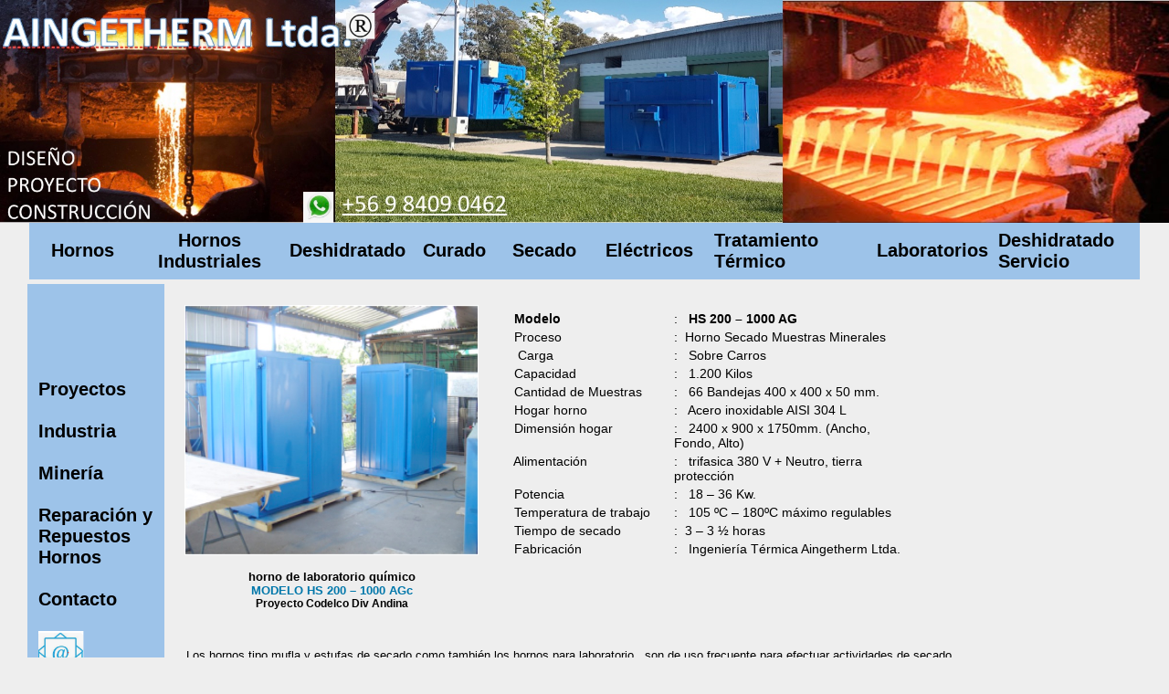

--- FILE ---
content_type: text/html; charset=UTF-8
request_url: https://www.aingetherm.cl/horno-para-laboratorio-metalurgico
body_size: 14148
content:
<html>
<head>
<title>Horno de laboratorio químico - Hornos Industriales Aingetherm Chile</title>
<meta http-equiv="Content-Type" content="text/html; charset=iso-8859-1">
<meta http-equiv="Author" content="AINGETHERM">
<meta http-equiv="DESCRIPTION" content="Hornos Laboratorios:  Modelo:  HS 200 – 1000 AG
  Proceso  :Horno Secado Muestras Minerales
 Carga  : Sobre Carros
 Capacidad  : 1.200 Kilos
 Cantidad de Muestras: 66 Bandejas 400 x 400 x 50 mm.
 Hogar horno : Acero inoxidable AISI 304 L
 Dimensión hogar  : 2400 x 900 x 1750mm. (Ancho, Fondo, Alto)
 Alimentación     : trifasica 380 V + Neutro, tierra protección
 Potencia   : 18 – 36 Kw.
 Temperatura de trabajo  : 105 ºC – 180ºC máximo regulables
 Tiempo de secado : 3 – 3 ½ horas
 Fabricación  : Ingeniería Térmica Aingetherm Ltda.
Proyecto: Codelco Div Andina
">
<meta http-equiv="KEYWORDS" content="Hornos Laboratorios, HORNOS INDUSTRIALES, SECADORES INDUSTRIALES, ESTUFAS DE SECADO, HORNOS PARA MINERIA, HORNOS DE CURADO, DESHIDRATADORES, HORNOS DE SECADO, TRATAMIENTOS TERMICOS, LABORATORIOS">
<meta name="viewport" content="width=device-width, initial-scale=1, maximum-scale=1">
<meta property="og:site_name" content="Aingetherm">
<script language="JavaScript" alt="hornos industriales" src="index.js"></script>
<link rel="STYLESHEET" type="text/css" href="styles.css">
<script type="application/ld+json">
{
  "@context": "https://schema.org",
  "@type": "WebSite",
  "url": "https://www.aingetherm.cl/",
  "name": "Aingetherm",
  "alternateName": "Aingetherm Chile"
}
</script>
</head>
<body leftmargin="0" topmargin="0"  bgcolor="#eeeeee">

<script language="JavaScript" alt="hornos industriales" src="/index.js"></script>
<link rel="STYLESHEET" type="text/css" href="/styles.css">
<link rel="STYLESHEET" type="text/css" href="/css/styles_movil.css">
</head>
<body leftmargin="0" topmargin="0" bgcolor="#eeeeee">

<table border="0" width="100%" cellspacing="0" cellpadding="0">
<tbody><tr><td valign="top">
<table width="100%" border="0" cellspacing="0" cellpadding="0">
<tbody><tr>
<td colspan="1" rowspan="1" align="left" valign="top"><font color="000000"></font></td>
<td colspan="1" rowspan="1" align="left" valign="top">
<a href="/"><img src="/images/header_2023.jpg" border="0" usemap="#botonera" width=100%></a>
<center>
<table class="menu-superior" border=0 style="a color:#000; font-family:'Arial Narrow', Arial; font-size:20px;background-color:#9DC3E9;" cellspacing=7>
<tr>
<td style="width:9%;text-align:center;"><a href="/rubro/hornos" style="color:#000;text-decoration:none;"><strong>Hornos</a></td>
<td style="width:14%;text-align:center;"><a href="/rubro/hornos-industriales" style="color:#000;text-decoration:none;"><strong>Hornos Industriales</a></td>
<td style="width:11%;text-align:center;"><a href="/rubro/deshidratadores" style="color:#000;text-decoration:none;"><strong>Deshidratado</a></td>
<td style="width:8%;text-align:center;"><a href="/rubro/hornos-curado" style="color:#000;text-decoration:none;"><strong>Curado</a></td>
<td style="width:8%;text-align:center;"><a href="/rubro/hornos-secado" style="color:#000;text-decoration:none;"><strong>Secado</a></td>
<td style="width:11%;text-align:center;"><a href="/rubro/hornos-electricos" style="color:#000;text-decoration:none;"><strong>El&eacute;ctricos</a></td>
<td style="width:15%;"><a href="/rubro/hornos-tratamiento-termico" style="color:#000;text-decoration:none;"><strong>Tratamiento T&eacute;rmico</a></td>
<td style="width:11%;"><a href="/rubro/hornos-laboratorios" style="color:#000;text-decoration:none;"><strong>Laboratorios</a></td>
<td style="width:15%;"><a href="/rubro/deshidratado-servicio" style="color:#000;text-decoration:none;"><strong>Deshidratado Servicio</a></td>
</tr>
</table>

</td>
<td colspan="1" rowspan="1" align="left" valign="top"><font color="000000"></font></td>
</tr>
</tbody></table>

</td></tr></tbody></table>



<script src="/js/jquery-3.6.3.min.js"></script>

<style>

/* Clearfix */
.clearfix:before,
.clearfix:after {
    content: " ";
    display: table;
}
.clearfix:after {
    clear: both;
}
.clearfix {
    *zoom: 1;
}

/* Basic Styles */
nav {
	height: 40px;
	width: 100%;
	background: #9DC3E9;
	font-size: 11pt;
	font-family: 'PT Sans', Arial, sans-serif;
	font-weight: bold;
	position: relative;
	border-bottom: 2px solid #283744;
}
nav ul {
	padding: 0;
	margin: 0 auto;
	width: 600px;
	height: 40px;
}
nav li {
	display: inline;
	float: left;
}
nav a {
	color: #333;
	display: inline-block;
	width: 100px;
	text-align: center;
	text-decoration: none;
	line-height: 40px;
}
nav li a {
	border-right: 1px solid #576979;
	box-sizing:border-box;
	-moz-box-sizing:border-box;
	-webkit-box-sizing:border-box;
}
nav li:last-child a {
	border-right: 0;
}
nav a:hover, nav a:active {
	background-color: #8c99a4;
}
nav a#pull {
	display: none;
}

/*Styles for screen 600px and lower*/
@media screen and (max-width: 600px) {
	nav { 
  		height: auto;
  	}
  	nav ul {
  		width: 100%;
  		display: block;
  		height: auto;
  	}
  	nav li {
  		width: 50%;
  		float: left;
  		position: relative;
  	}
  	nav li a {
		border-bottom: 1px solid #576979;
		border-right: 1px solid #576979;
	}
  	nav a {
	  	text-align: left;
	  	width: 100%;
	  	text-indent: 25px;
  	}
}

/*Styles for screen 515px and lower*/
@media only screen and (max-width : 480px) {
	nav {
		border-bottom: 0;
	}
	nav ul {
		display: none;
		height: auto;
	}
	nav a#pull {
		display: block;
		background-color: #9DC3E9;
		width: 100%;
		position: relative;
	}
	nav a#pull:after {
		content:"";
		background: url('/includes/nav-icon.png') no-repeat;
		width: 30px;
		height: 30px;
		display: inline-block;
		position: absolute;
		right: 15px;
		top: 10px;
	}
}

/*Smartphone*/
@media only screen and (max-width : 320px) {
	nav li {
		display: block;
		float: none;
		width: 100%;
	}
	nav li a {
		border-bottom: 1px solid #576979;
	}
}



</style>

<script>

$(function() {
  var pull    = $('#pull');
    menu    = $('nav ul');
    menuHeight  = menu.height();
 
  $(pull).on('click', function(e) {
    e.preventDefault();
    menu.slideToggle();
  });
});

$(window).resize(function(){
  var w = $(window).width();
  if(w > 320 && menu.is(':hidden')) {
    menu.removeAttr('style');
  }
}); 



</script>

<!-- nav script -->
<script>
$(window).resize(function(){
  var w = $(window).width();
  if(w > 320 && menu.is(':hidden')) {
    menu.removeAttr('style');
  }
}); 

</script>
<nav class="clearfix">
        <ul class="clearfix">
                <li><a href="/rubro/hornos">Hornos</a></li>
                <li><a href="/rubro/hornos-industriales">Hornos Industriales</a></li>
                <li><a href="/rubro/deshidratadores">Deshidratado</a></li>
                <li><a href="/rubro/hornos-curado">Curado</a></li>
                <li><a href="/rubro/hornos-secado">Secado</a></li>
                <li><a href="/rubro/hornos-electricos">El&eacute;ctricos</a></li>
                <li><a href="/rubro/hornos-tratamiento-termico">Tratamiento T&eacute;rmico</a></li>
                <li><a href="/rubro/hornos-laboratorios">Laboratorios</a></li>
                <li><a href="/rubro/deshidratado-servicio">Deshidratado Servicio</a></li>
                <li><a href="/rubro/proyectos">Proyectos</a></li>
                <li><a href="/rubro/industria">Industria</a></li>
                <li><a href="/rubro/mineria">Miner&iacute;a</a></li>
                <li><a href="/rubro/reparacion-y-venta-de-repuestos-horno">Reparaci&oacute;n y Repuestos Hornos</a></li>
                <li><a href="/contacto.php">Contacto</a></li>

        </ul>
        <a href="#" id="pull">Menu</a>
</nav>


<div style="margin:0px;">



<div style="display:inline-block;vertical-align:top;">
<table class="menu-izquierdo" width=150 cellpadding=10 border=0 style="margin-top:5px;background-color:#9DC3E9;margin-left:30px;a color:#000; font-family:'Arial Narrow', Arial;font-size:20px;"><tr><td>
<br><br>&nbsp;
<br><br>
<a href="/rubro/proyectos" style="color:#000;text-decoration:none;"><strong>Proyectos</a>
<br><br>
<a href="/rubro/industria" style="color:#000;text-decoration:none;"><strong>Industria</a>
<br><br>
<a href="/rubro/mineria" style="color:#000;text-decoration:none;"><strong>Minería</a>
<br><br>
<a href="/rubro/reparacion-y-venta-de-repuestos-horno" style="color:#000;text-decoration:none;"><strong>Reparaci&oacute;n y Repuestos Hornos</a>
<br><br>

<a href="/contacto.php" style="color:#000;text-decoration:none;"><strong>Contacto</a>
<br><br>
<a href="mailto:ventas6@hornos.cl"><img src="/images/sobre_contacto.png" style="width:50px;"></a>
</td></tr>
</table>
</div>



<div class="fila-pagina" style="display:inline-block;">

<div id="Breadcrum" style="display:inline-block;width:90%;">

<table width="90%" border="0" style="margin-left:3%">
<tr>
<td><!-- <b>Hornos Hornos Laboratorios</b> -->
						</td>
</tr>
<tr><td><br></td></tr>
</table>

</div>




<div style="display:inline-block;">
<div class="celda-foto-rubro" style="display:inline-block;">
<b><font size="2" face="" color="000000"><span style=""><font color="000000" face="" size=""><img alt="Horno De Laboratorio Químico"  width=90% src="https://aingetherm.cl/hornos_industriales/wp-content/uploads/2023/01/imagen_hornos_laboratorios_HS-200-–-1000-AG.jpg">
<br>
<br><center>
<span style="font-family:'Arial Narrow', Arial;"><b>horno</b> de <b>laboratorio</b> químico</span><br><span style="color:#0077aa;font-family:'Arial';">MODELO HS 200 – 1000 AGc</span>
<br>
<span style="color:#000;font-family:'Arial Narrow', Arial;font-size:12px;">Proyecto  Codelco Div Andina</p>
</span>


</font></span></font></b></div>
<div class="celda-descripcion" style="display:inline-block;"><font size="2" face="Arial" color="000000"><span style=""><font color="000000" face="Arial" size="2"><cade_fulldesc datatype="201" defined_size="2147483647" actual_size="442"><span style="text-align:left;font-family:Helvetica;font-size:18px;line-height:28px;"><table class="tabla-detalle" style="text-align:left;font-family:\'Arial Narrow', Arial;"><tr style='vertical-align: top;'><td width=40%><strong><p> Modelo                   &nbsp;</td><td width=60%>:&nbsp;<strong>  HS 200 – 1000 AG</td></tr><tr style='vertical-align: top;'><td width=40%>
  Proceso                  &nbsp;</td><td width=60%>:&nbsp;  Horno Secado Muestras Minerales</td></tr><tr style='vertical-align: top;'><td width=40%>
   Carga                    &nbsp;</td><td width=60%>:&nbsp;   Sobre Carros</td></tr><tr style='vertical-align: top;'><td width=40%>
 Capacidad                  &nbsp;</td><td width=60%>:&nbsp;   1.200 Kilos</td></tr><tr style='vertical-align: top;'><td width=40%>
 Cantidad de Muestras          &nbsp;</td><td width=60%>:&nbsp;   66 Bandejas 400 x 400 x 50 mm.</td></tr><tr style='vertical-align: top;'><td width=40%>
 Hogar horno                 &nbsp;</td><td width=60%>:&nbsp;   Acero inoxidable AISI 304 L</td></tr><tr style='vertical-align: top;'><td width=40%>
 Dimensión hogar              &nbsp;</td><td width=60%>:&nbsp;   2400 x 900 x 1750mm. (Ancho, Fondo, Alto)</td></tr><tr style='vertical-align: top;'><td width=40%>
 Alimentación                 &nbsp;</td><td width=60%>:&nbsp;   trifasica 380 V + Neutro, tierra protección</td></tr><tr style='vertical-align: top;'><td width=40%>
 Potencia                   &nbsp;</td><td width=60%>:&nbsp;   18 – 36 Kw.</td></tr><tr style='vertical-align: top;'><td width=40%>
 Temperatura de trabajo          &nbsp;</td><td width=60%>:&nbsp;   105 ºC – 180ºC máximo regulables</td></tr><tr style='vertical-align: top;'><td width=40%>
 Tiempo de secado             &nbsp;</td><td width=60%>:&nbsp;   3 – 3 ½ horas</td></tr><tr style='vertical-align: top;'><td width=40%>
 Fabricación                  &nbsp;</td><td width=60%>:&nbsp;   Ingeniería Térmica Aingetherm Ltda.</td></tr><tr style='vertical-align: top;'></tr></table></cade_fulldesc></font></span></font>
</div>


<br><div style="margin-left:20px;margin-right:20px;margin-top:20px;"> <span style="color:#000;font-family:'Arial Narrow', Arial;font-size:13px;">Los hornos tipo mufla y estufas de secado como también los hornos para laboratorio,  son de uso frecuente para efectuar actividades de secado, oxidación, reducción y calcinación de compuestos químicos, orgánicos e inorgánicos y en la determinación de parámetros y características físicas de diferentes elementos, mediante diferentes temperaturas, también
 se realiza el curado de elementos compuestos, cambios de fase y pH, entre otros; éstos pueden ser aplicados en procesos metalúrgicos como hidrometalurgia, pirometalurgia, laboratorios biológicos, biomédicos y todo tipo de desarrollo básico, previo a la actividad productiva de diferentes rubros o aplicaciones..</span><br>
<p></div>
</div>
</div>


</form></div>
</div>


<center>
<a style="font-family:'Arial Narrow', Arial; font-size:26px;text-decoration:none;" href="/horno-para-laboratorios-metalurgicos"><strong><</a>
 &nbsp;&nbsp;&nbsp;
<a href="/rubro/hornos-laboratorios" style="font-family:'Arial Narrow', Arial; font-size:20px;"><strong>Volver</strong></a>

 &nbsp;&nbsp;&nbsp;<a style="font-family:'Arial Narrow', Arial; font-size:26px;text-decoration:none;" href="/hornos-para-laboratorios-orrings-curado-cauchos-y-siliconas"><strong>></a>

<br>
<br>

<div style="margin:5px;">
<font color="000000"><P class=MsoNormal style="MARGIN: 0px;font-weight:100;" align=center><SPAN lang=ES-MX style="mso-ansi-language: ES-MX margin:20px;"><FONT face=arial,geneva,sans-serif><FONT size=1><FONT size=2>Direcci&oacute;n: Briones Luco 0973, La Cisterna - Santiago - Chile<BR>Fono: (56-2) 2523 7248&nbsp;<BR>Email: </FONT><A href="mailto:ventas6@hornos.cl"><FONT face=Arial size=2>ventas6@hornos.cl</FONT></A><FONT face=Arial size=2>&nbsp; Web: </FONT><A href="https://www.aingetherm.cl"><FONT face=Arial size=2>www.aingetherm.cl</FONT></A></FONT></FONT></SPAN></P></font>
</div>


</div>

<p><br></body></html>




--- FILE ---
content_type: text/css
request_url: https://www.aingetherm.cl/styles.css
body_size: 4217
content:
	.SearchButon {
		color : White;
		background-color : #626987;
		border-top-color : #404040;
		border-left-color : #404040;
		font-family : Arial, Helvetica, sans-serif;
		font-size : 9px;
	}
	
	.SearchInput {
		color : Black;
		font-family : Arial, Helvetica, sans-serif;
		font-size : 9px;
		border : none;
	}

	.textNw {
	font-family: Verdana, Arial, Helvetica, sans-serif;
	font-size: 7pt;
	text-decoration: none;
	color: #FFFFFF
	}
	.textNw:hover{
	text-decoration: underline;
	color: #FFFF33
	}
	.textNUw {
	font-family: Verdana, Arial, Helvetica, sans-serif;
	font-size: 7pt;
	text-decoration: underline; 
	color: #FFFFFF
	}
	.textNk {
	font-family: Verdana, Arial, Helvetica, sans-serif;
	font-size: 7pt;
	color: #000000
	}
	.textNg {
	font-family: Verdana, Arial, Helvetica, sans-serif;
	font-size: 7pt;
	color: #C0C0C0
	}
	.textBw {
	font-family: Verdana, Arial, Helvetica, sans-serif;
	font-size: 7pt;
	text-decoration: none;
	color: #FFFFFF;
	font-weight : bold;
	}
	.textBw:hover{
	text-decoration: underline;
	color: #FFFF33
	}
	.textBUw {
	font-family: Verdana, Arial, Helvetica, sans-serif;
	font-size: 7pt;
	text-decoration: underline; 
	color: #FFFFFF;
	font-weight : bold;
	}	
	.textBk {
	font-family: Verdana, Arial, Helvetica, sans-serif;
	font-size: 7pt;
	color: #000000;
	font-weight : bold;
	}
	.textBk_red {
	font-family: Verdana, Arial, Helvetica, sans-serif;
	font-size: 7pt;
	color: #FF0000;
	font-weight : bold;
	}
	.textBg {
	font-family: Verdana, Arial, Helvetica, sans-serif;
	font-size: 7pt;
	color: #C0C0C0
	}	
	.textBw10 {
	font-family: Verdana, Arial, Helvetica, sans-serif;
	font-size: 10pt;
	text-decoration: none;
	color: #FFFFFF;
	font-weight : bold;
	}	
	.textTBw18{
	font-family: Arial, Helvetica, sans-serif;
	font-size: 18pt;
	color: #FFFFFF;
	font-weight : bold;
	}
	.textTBk18{
	font-family: Arial, Helvetica, sans-serif;
	font-size: 18pt;
	color: #000000;
	font-weight : bold;
	}	
	.textTBw12{
	font-family: Verdana, Arial, Helvetica, sans-serif;
	font-size: 12pt;
	color: #FFFFFF;
	font-weight : bold;
	}
	.textTBk12{
	font-family: Verdana, Arial, Helvetica, sans-serif;
	font-size: 12pt;
	color: #000000;
	font-weight : bold;
	}	
	.textTBb8{
	font-family: Verdana, Arial, Helvetica, sans-serif;
	font-size: 7pt;
	color: #336699;
	font-weight : bold;
	Text-decoration : none;
	}
	.textTBb8:hover {
	color : Red;
	Text-decoration : none;
}
	.textTNb8{
	font-family: Verdana, Arial, Helvetica, sans-serif;
	font-size: 7pt;
	color: #336699;
	}
	.langlink {
   	color : White;
   	font-family : Arial, Helvetica, sans-serif;
   	font-size : 10pt;
	}    
	.langselected{
    color : White;
    font-family : Arial, Helvetica, sans-serif;
   	font-size : 10pt;
	}
	.textTBr8{
	font-family: Verdana, Arial, Helvetica, sans-serif;
	font-size: 7pt;
	color: #FF0000;
	font-weight : bold;
	}
	.textTBr12{
	font-family: Verdana, Arial, Helvetica, sans-serif;
	font-size: 12pt;
	color: #FF0000;
	font-weight : bold;
	}	
	.textTBk10{
	font-family: Verdana, Arial, Helvetica, sans-serif;
	font-size: 10pt;
	color: #000000;
	font-weight : bold;
	}
	.titlebar{
	font-family: Arial;
	font-size: 14pt;
	color: #FFFFFF;
	font-weight : bold;
	}
	.Button {
	font-family: Verdana, Arial, Helvetica, sans-serif;
	font-size: 7pt;
	color: white;
	cursor: hand;
	font-weight: bold;
	background-color : #6699CC;
	border-left: 2px solid rgb(157,191,223); 
	border-right: 2px solid rgb(63,82,122);
	border-top: 2px solid rgb(157,191,223); 
	border-bottom: 2px solid rgb(63,82,122);
	}
	.File {
	font-family: Verdana, Arial, Helvetica, sans-serif;
	font-size: 8pt;
	color: #000000;
	}
	.selNk {
	font-family: Verdana, Arial, Helvetica, sans-serif;
	font-size: 8pt;
	text-decoration: none;
	color: #000000;
	}
	.selNk:hover{
	text-decoration: underline;
	color: #6666FF;
	}
	.selBk {
	font-family: Verdana, Arial, Helvetica, sans-serif;
	font-size: 8pt;
	font-weight: bold;
	text-decoration: none;
	color: #000000;
	}
	.selBk:hover{
	text-decoration: underline;
	font-weight: bold;	
	color: #6666FF;
	}	


--- FILE ---
content_type: text/css
request_url: https://www.aingetherm.cl/css/styles_movil.css
body_size: 2808
content:

@media only screen and (min-width: 320px) {
/* smartphones, iPhone, portrait 480x320 phones */


.celda-producto-industria {
        width:100%;
}
.foto-producto-industria {
       width:100%;
}

.foto-home {
	max-height:100%;
	max-width:100%;
}

.fila-pagina {
        width:99%;
}

.fila-pagina-home {
        width:95%;
}
 

.foto-producto-proyectos {
       width:150px;
	margin-left:10px;
}

.tabla-detalle {
        font-size:13px;
}

.menu-superior {
        display:none;
}
.menu-izquierdo {
        display:none;
}

.foto-superior {
        width:100%;
        height:390px;
        background: white url(/images/foto_superior_movil.jpg) no-repeat;
}

.celda-producto {
        width:240px;
	margin-right:20px;
}
.celda-producto-proyectos {
/*	height:60px; */
}


.foto-producto {
        width:240px;
}
.foto-rubro {
       width:80%;
        margin-left:30px;
}
.celda-descripcion {
        width:90%;
        text-align:top;
        margin-top:14px;
        margin-left:10px;
}



}

@media only screen and (min-width: 600px) {
/* smartphones, iPhone, portrait 480x320 phones */

.foto-producto-proyectos {
       width:180px;
	margin-left:10px;
}
.celda-producto-proyectos {
        height:60px;
        width:20%;
}

nav {
        display:none;
}
.tabla-detalle {
        font-size:14px;
}
.menu-superior {
        display:block;
}

.menu-izquierdo {
        display:block;
}
.fila-pagina {
        width:70%;
}

.fila-pagina-home {
        width:70%;
}

.celda-producto {
/*        width:300px; */
        height:200px;
}
.foto-producto {
       width:300px;
}
}

@media only screen and (min-width: 600px) {
/* smartphones, iPhone, portrait 480x320 phones */
.menu-superior {
        display:block;
        width:95%;
}

.tabla-detalle {
        font-size:14px;
}

.menu-izquierdo {
        display:block;
}
.fila-pagina {
        width:70%;
}
nav {

        display:none;
}

.foto-superior {
        width:100%;
        height:390px;
        background: white url(/images/header_2023.jpg) no-repeat;
}

.celda-producto {
        width:240px;
        height:220px;
        margin-left:10px;
        margin-bottom:30px;
	vertical-align:top;
}
.foto-producto {
       height:150px;
        width:auto;
}

.fila-pagina-industria {
        width:80%;
}

.celda-producto-industria {
        width:210px;
        margin-left:10px;
        margin-bottom:20px;
        vertical-align:top;
}
.foto-producto-industria {
       height:120px;
        width:auto;
}

.tabla-productos {
       width:100%;
}
.foto-rubro {
       width:80%;
        margin-left:30px;
}
.celda-descripcion {
        width:50%;
        text-align:top;
        margin-top:4px;
}
.celda-foto-rubro {
        width:40%;
        top:20px;
        vertical-align:top;
        text-align:center;
        margin-bottom:10px;
}

}



